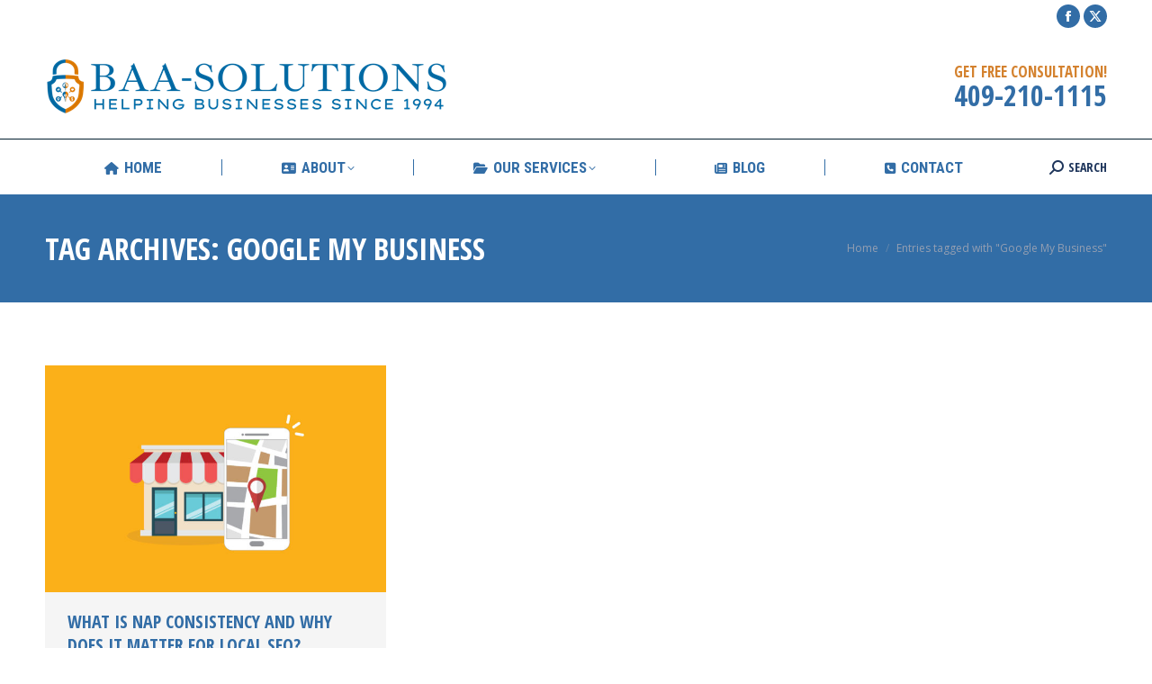

--- FILE ---
content_type: text/html; charset=UTF-8
request_url: https://baa-solutions.com/tag/google-my-business/
body_size: 13696
content:
<!DOCTYPE html>
<!--[if !(IE 6) | !(IE 7) | !(IE 8)  ]><!-->
<html lang="en-US" prefix="og: https://ogp.me/ns#" class="no-js">
<!--<![endif]-->
<head>
	<meta charset="UTF-8" />
				<meta name="viewport" content="width=device-width, initial-scale=1, maximum-scale=1, user-scalable=0"/>
			<meta name="theme-color" content="#d4822f"/>	<link rel="profile" href="https://gmpg.org/xfn/11" />
	
<!-- Search Engine Optimization by Rank Math - https://rankmath.com/ -->
<title>Google My Business Archives - BAA-Solutions</title>
<meta name="robots" content="index, follow, max-snippet:-1, max-video-preview:-1, max-image-preview:large"/>
<link rel="canonical" href="https://baa-solutions.com/tag/google-my-business/" />
<meta property="og:locale" content="en_US" />
<meta property="og:type" content="article" />
<meta property="og:title" content="Google My Business Archives - BAA-Solutions" />
<meta property="og:url" content="https://baa-solutions.com/tag/google-my-business/" />
<meta property="og:site_name" content="BAA-Solutions" />
<meta name="twitter:card" content="summary_large_image" />
<meta name="twitter:title" content="Google My Business Archives - BAA-Solutions" />
<meta name="twitter:label1" content="Posts" />
<meta name="twitter:data1" content="1" />
<script type="application/ld+json" class="rank-math-schema">{"@context":"https://schema.org","@graph":[{"@type":"Organization","@id":"https://baa-solutions.com/#organization","name":"BAA-Solutions","url":"https://baa-solutions.com"},{"@type":"WebSite","@id":"https://baa-solutions.com/#website","url":"https://baa-solutions.com","name":"BAA-Solutions","publisher":{"@id":"https://baa-solutions.com/#organization"},"inLanguage":"en-US"},{"@type":"CollectionPage","@id":"https://baa-solutions.com/tag/google-my-business/#webpage","url":"https://baa-solutions.com/tag/google-my-business/","name":"Google My Business Archives - BAA-Solutions","isPartOf":{"@id":"https://baa-solutions.com/#website"},"inLanguage":"en-US"}]}</script>
<!-- /Rank Math WordPress SEO plugin -->

<link rel='dns-prefetch' href='//www.googletagmanager.com' />
<link rel='dns-prefetch' href='//maps.googleapis.com' />
<link rel='dns-prefetch' href='//fonts.googleapis.com' />
<link rel="alternate" type="application/rss+xml" title="BAA-Solutions &raquo; Feed" href="https://baa-solutions.com/feed/" />
<link rel="alternate" type="application/rss+xml" title="BAA-Solutions &raquo; Comments Feed" href="https://baa-solutions.com/comments/feed/" />
<link rel="alternate" type="application/rss+xml" title="BAA-Solutions &raquo; Google My Business Tag Feed" href="https://baa-solutions.com/tag/google-my-business/feed/" />
<style id='wp-img-auto-sizes-contain-inline-css'>
img:is([sizes=auto i],[sizes^="auto," i]){contain-intrinsic-size:3000px 1500px}
/*# sourceURL=wp-img-auto-sizes-contain-inline-css */
</style>
<style id='wp-emoji-styles-inline-css'>

	img.wp-smiley, img.emoji {
		display: inline !important;
		border: none !important;
		box-shadow: none !important;
		height: 1em !important;
		width: 1em !important;
		margin: 0 0.07em !important;
		vertical-align: -0.1em !important;
		background: none !important;
		padding: 0 !important;
	}
/*# sourceURL=wp-emoji-styles-inline-css */
</style>
<link rel='stylesheet' id='the7-font-css' href='https://baa-solutions.com/wp-content/themes/dt-the7/fonts/icomoon-the7-font/icomoon-the7-font.min.css?ver=12.8.0' media='all' />
<link rel='stylesheet' id='the7-awesome-fonts-css' href='https://baa-solutions.com/wp-content/themes/dt-the7/fonts/FontAwesome/css/all.min.css?ver=12.8.0' media='all' />
<link rel='stylesheet' id='the7-awesome-fonts-back-css' href='https://baa-solutions.com/wp-content/themes/dt-the7/fonts/FontAwesome/back-compat.min.css?ver=12.8.0' media='all' />
<link rel='stylesheet' id='the7-Defaults-css' href='https://baa-solutions.com/wp-content/uploads/smile_fonts/Defaults/Defaults.css?ver=6.9' media='all' />
<link rel='stylesheet' id='the7-icomoon-icomoonfree-16x16-css' href='https://baa-solutions.com/wp-content/uploads/smile_fonts/icomoon-icomoonfree-16x16/icomoon-icomoonfree-16x16.css?ver=6.9' media='all' />
<link rel='stylesheet' id='the7-icomoon-numbers-32x32-css' href='https://baa-solutions.com/wp-content/uploads/smile_fonts/icomoon-numbers-32x32/icomoon-numbers-32x32.css?ver=6.9' media='all' />
<link rel='stylesheet' id='js_composer_front-css' href='//baa-solutions.com/wp-content/uploads/js_composer/js_composer_front_custom.css?ver=8.6.1' media='all' />
<link rel='stylesheet' id='dt-web-fonts-css' href='https://fonts.googleapis.com/css?family=Open+Sans+Condensed:400,600,700%7CRoboto+Condensed:400,600,700%7CRoboto:400,400italic,600,700%7COpen+Sans:400,600,700%7CBai+Jamjuree:300italic,400,600,700' media='all' />
<link rel='stylesheet' id='dt-main-css' href='https://baa-solutions.com/wp-content/themes/dt-the7/css/main.min.css?ver=12.8.0' media='all' />
<style id='dt-main-inline-css'>
body #load {
  display: block;
  height: 100%;
  overflow: hidden;
  position: fixed;
  width: 100%;
  z-index: 9901;
  opacity: 1;
  visibility: visible;
  transition: all .35s ease-out;
}
.load-wrap {
  width: 100%;
  height: 100%;
  background-position: center center;
  background-repeat: no-repeat;
  text-align: center;
  display: -ms-flexbox;
  display: -ms-flex;
  display: flex;
  -ms-align-items: center;
  -ms-flex-align: center;
  align-items: center;
  -ms-flex-flow: column wrap;
  flex-flow: column wrap;
  -ms-flex-pack: center;
  -ms-justify-content: center;
  justify-content: center;
}
.load-wrap > svg {
  position: absolute;
  top: 50%;
  left: 50%;
  transform: translate(-50%,-50%);
}
#load {
  background: var(--the7-elementor-beautiful-loading-bg,#ffffff);
  --the7-beautiful-spinner-color2: var(--the7-beautiful-spinner-color,#d4822f);
}

/*# sourceURL=dt-main-inline-css */
</style>
<link rel='stylesheet' id='the7-custom-scrollbar-css' href='https://baa-solutions.com/wp-content/themes/dt-the7/lib/custom-scrollbar/custom-scrollbar.min.css?ver=12.8.0' media='all' />
<link rel='stylesheet' id='the7-wpbakery-css' href='https://baa-solutions.com/wp-content/themes/dt-the7/css/wpbakery.min.css?ver=12.8.0' media='all' />
<link rel='stylesheet' id='the7-core-css' href='https://baa-solutions.com/wp-content/plugins/dt-the7-core/assets/css/post-type.min.css?ver=2.7.11' media='all' />
<link rel='stylesheet' id='the7-css-vars-css' href='https://baa-solutions.com/wp-content/uploads/the7-css/css-vars.css?ver=0e4de04adcc8' media='all' />
<link rel='stylesheet' id='dt-custom-css' href='https://baa-solutions.com/wp-content/uploads/the7-css/custom.css?ver=0e4de04adcc8' media='all' />
<link rel='stylesheet' id='dt-media-css' href='https://baa-solutions.com/wp-content/uploads/the7-css/media.css?ver=0e4de04adcc8' media='all' />
<link rel='stylesheet' id='the7-mega-menu-css' href='https://baa-solutions.com/wp-content/uploads/the7-css/mega-menu.css?ver=0e4de04adcc8' media='all' />
<link rel='stylesheet' id='the7-elements-albums-portfolio-css' href='https://baa-solutions.com/wp-content/uploads/the7-css/the7-elements-albums-portfolio.css?ver=0e4de04adcc8' media='all' />
<link rel='stylesheet' id='the7-elements-css' href='https://baa-solutions.com/wp-content/uploads/the7-css/post-type-dynamic.css?ver=0e4de04adcc8' media='all' />
<link rel='stylesheet' id='style-css' href='https://baa-solutions.com/wp-content/themes/dt-the7/style.css?ver=12.8.0' media='all' />
<link rel='stylesheet' id='ultimate-vc-addons-style-min-css' href='https://baa-solutions.com/wp-content/plugins/Ultimate_VC_Addons/assets/min-css/ultimate.min.css?ver=3.21.1' media='all' />
<link rel='stylesheet' id='ultimate-vc-addons-icons-css' href='https://baa-solutions.com/wp-content/plugins/Ultimate_VC_Addons/assets/css/icons.css?ver=3.21.1' media='all' />
<link rel='stylesheet' id='ultimate-vc-addons-vidcons-css' href='https://baa-solutions.com/wp-content/plugins/Ultimate_VC_Addons/assets/fonts/vidcons.css?ver=3.21.1' media='all' />
<link rel='stylesheet' id='ultimate-vc-addons-selected-google-fonts-style-css' href='https://fonts.googleapis.com/css?family=Open+Sans+Condensed:normal,700&#038;subset=latin-ext,vietnamese,greek-ext,latin,cyrillic-ext,cyrillic,greek' media='all' />
<script src="https://baa-solutions.com/wp-includes/js/jquery/jquery.min.js?ver=3.7.1" id="jquery-core-js"></script>
<script src="https://baa-solutions.com/wp-includes/js/jquery/jquery-migrate.min.js?ver=3.4.1" id="jquery-migrate-js"></script>
<script src="//baa-solutions.com/wp-content/plugins/revslider/sr6/assets/js/rbtools.min.js?ver=6.7.29" async id="tp-tools-js"></script>
<script src="//baa-solutions.com/wp-content/plugins/revslider/sr6/assets/js/rs6.min.js?ver=6.7.35" async id="revmin-js"></script>
<script id="dt-above-fold-js-extra">
var dtLocal = {"themeUrl":"https://baa-solutions.com/wp-content/themes/dt-the7","passText":"To view this protected post, enter the password below:","moreButtonText":{"loading":"Loading...","loadMore":"Load more"},"postID":"2275","ajaxurl":"https://baa-solutions.com/wp-admin/admin-ajax.php","REST":{"baseUrl":"https://baa-solutions.com/wp-json/the7/v1","endpoints":{"sendMail":"/send-mail"}},"contactMessages":{"required":"One or more fields have an error. Please check and try again.","terms":"Please accept the privacy policy.","fillTheCaptchaError":"Please, fill the captcha."},"captchaSiteKey":"","ajaxNonce":"8c9bdd7e9e","pageData":{"type":"archive","template":"archive","layout":"masonry"},"themeSettings":{"smoothScroll":"off","lazyLoading":false,"desktopHeader":{"height":180},"ToggleCaptionEnabled":"disabled","ToggleCaption":"Navigation","floatingHeader":{"showAfter":240,"showMenu":true,"height":60,"logo":{"showLogo":true,"html":"\u003Cimg class=\" preload-me\" src=\"https://baa-solutions.com/wp-content/uploads/BAA-SOLUTIONS-LOGO-450.png\" srcset=\"https://baa-solutions.com/wp-content/uploads/BAA-SOLUTIONS-LOGO-450.png 450w, https://baa-solutions.com/wp-content/uploads/BAA-SOLUTIONS-LOGO-450.png 450w\" width=\"450\" height=\"61\"   sizes=\"450px\" alt=\"BAA-Solutions\" /\u003E","url":"https://baa-solutions.com/"}},"topLine":{"floatingTopLine":{"logo":{"showLogo":false,"html":""}}},"mobileHeader":{"firstSwitchPoint":990,"secondSwitchPoint":778,"firstSwitchPointHeight":80,"secondSwitchPointHeight":60,"mobileToggleCaptionEnabled":"disabled","mobileToggleCaption":"Menu"},"stickyMobileHeaderFirstSwitch":{"logo":{"html":"\u003Cimg class=\" preload-me\" src=\"https://baa-solutions.com/wp-content/uploads/BAA-SOLUTIONS-LOGO-450.png\" srcset=\"https://baa-solutions.com/wp-content/uploads/BAA-SOLUTIONS-LOGO-450.png 450w, https://baa-solutions.com/wp-content/uploads/BAA-SOLUTIONS-LOGO-450.png 450w\" width=\"450\" height=\"61\"   sizes=\"450px\" alt=\"BAA-Solutions\" /\u003E"}},"stickyMobileHeaderSecondSwitch":{"logo":{"html":"\u003Cimg class=\" preload-me\" src=\"https://baa-solutions.com/wp-content/uploads/BAA-SOLUTIONS-LOGO-450.png\" srcset=\"https://baa-solutions.com/wp-content/uploads/BAA-SOLUTIONS-LOGO-450.png 450w, https://baa-solutions.com/wp-content/uploads/BAA-SOLUTIONS-LOGO-450.png 450w\" width=\"450\" height=\"61\"   sizes=\"450px\" alt=\"BAA-Solutions\" /\u003E"}},"sidebar":{"switchPoint":990},"boxedWidth":"1340px"},"VCMobileScreenWidth":"778"};
var dtShare = {"shareButtonText":{"facebook":"Share on Facebook","twitter":"Share on X","pinterest":"Pin it","linkedin":"Share on Linkedin","whatsapp":"Share on Whatsapp"},"overlayOpacity":"85"};
//# sourceURL=dt-above-fold-js-extra
</script>
<script src="https://baa-solutions.com/wp-content/themes/dt-the7/js/above-the-fold.min.js?ver=12.8.0" id="dt-above-fold-js"></script>

<!-- Google tag (gtag.js) snippet added by Site Kit -->
<!-- Google Analytics snippet added by Site Kit -->
<script src="https://www.googletagmanager.com/gtag/js?id=GT-NCNQH2H" id="google_gtagjs-js" async></script>
<script id="google_gtagjs-js-after">
window.dataLayer = window.dataLayer || [];function gtag(){dataLayer.push(arguments);}
gtag("set","linker",{"domains":["baa-solutions.com"]});
gtag("js", new Date());
gtag("set", "developer_id.dZTNiMT", true);
gtag("config", "GT-NCNQH2H");
//# sourceURL=google_gtagjs-js-after
</script>
<script src="https://baa-solutions.com/wp-content/plugins/Ultimate_VC_Addons/assets/min-js/modernizr-custom.min.js?ver=3.21.1" id="ultimate-vc-addons-modernizr-js"></script>
<script src="https://baa-solutions.com/wp-content/plugins/Ultimate_VC_Addons/assets/min-js/jquery-ui.min.js?ver=3.21.1" id="jquery_ui-js"></script>
<script src="https://maps.googleapis.com/maps/api/js?key=AIzaSyCmi3QfGGFonGFn6amW6S6fTS8QhkSNzAY" id="ultimate-vc-addons-googleapis-js"></script>
<script src="https://baa-solutions.com/wp-includes/js/jquery/ui/core.min.js?ver=1.13.3" id="jquery-ui-core-js"></script>
<script src="https://baa-solutions.com/wp-includes/js/jquery/ui/mouse.min.js?ver=1.13.3" id="jquery-ui-mouse-js"></script>
<script src="https://baa-solutions.com/wp-includes/js/jquery/ui/slider.min.js?ver=1.13.3" id="jquery-ui-slider-js"></script>
<script src="https://baa-solutions.com/wp-content/plugins/Ultimate_VC_Addons/assets/min-js/jquery-ui-labeledslider.min.js?ver=3.21.1" id="ultimate-vc-addons_range_tick-js"></script>
<script src="https://baa-solutions.com/wp-content/plugins/Ultimate_VC_Addons/assets/min-js/ultimate.min.js?ver=3.21.1" id="ultimate-vc-addons-script-js"></script>
<script src="https://baa-solutions.com/wp-content/plugins/Ultimate_VC_Addons/assets/min-js/modal-all.min.js?ver=3.21.1" id="ultimate-vc-addons-modal-all-js"></script>
<script src="https://baa-solutions.com/wp-content/plugins/Ultimate_VC_Addons/assets/min-js/jparallax.min.js?ver=3.21.1" id="ultimate-vc-addons-jquery.shake-js"></script>
<script src="https://baa-solutions.com/wp-content/plugins/Ultimate_VC_Addons/assets/min-js/vhparallax.min.js?ver=3.21.1" id="ultimate-vc-addons-jquery.vhparallax-js"></script>
<script src="https://baa-solutions.com/wp-content/plugins/Ultimate_VC_Addons/assets/min-js/ultimate_bg.min.js?ver=3.21.1" id="ultimate-vc-addons-row-bg-js"></script>
<script src="https://baa-solutions.com/wp-content/plugins/Ultimate_VC_Addons/assets/min-js/mb-YTPlayer.min.js?ver=3.21.1" id="ultimate-vc-addons-jquery.ytplayer-js"></script>
<script></script><link rel="https://api.w.org/" href="https://baa-solutions.com/wp-json/" /><link rel="alternate" title="JSON" type="application/json" href="https://baa-solutions.com/wp-json/wp/v2/tags/33" /><link rel="EditURI" type="application/rsd+xml" title="RSD" href="https://baa-solutions.com/xmlrpc.php?rsd" />
<meta name="generator" content="WordPress 6.9" />

			<!-- Global site tag (gtag.js) - Google Analytics -->
			<script async src="https://www.googletagmanager.com/gtag/js?id=UA-129340500-1"></script>
			<script>
				window.dataLayer = window.dataLayer || [];
				function gtag(){dataLayer.push(arguments);}
				gtag('js', new Date());
				gtag( 'config', 'UA-129340500-1' );
			</script>

			<meta name="generator" content="Site Kit by Google 1.159.0" /><meta name="generator" content="Powered by WPBakery Page Builder - drag and drop page builder for WordPress."/>
<meta name="generator" content="Powered by Slider Revolution 6.7.35 - responsive, Mobile-Friendly Slider Plugin for WordPress with comfortable drag and drop interface." />
<script type="text/javascript" id="the7-loader-script">
document.addEventListener("DOMContentLoaded", function(event) {
	var load = document.getElementById("load");
	if(!load.classList.contains('loader-removed')){
		var removeLoading = setTimeout(function() {
			load.className += " loader-removed";
		}, 300);
	}
});
</script>
		<link rel="icon" href="https://baa-solutions.com/wp-content/uploads/BIEWER-SOLUTIONS-FAV.png" type="image/png" sizes="32x32"/><script>function setREVStartSize(e){
			//window.requestAnimationFrame(function() {
				window.RSIW = window.RSIW===undefined ? window.innerWidth : window.RSIW;
				window.RSIH = window.RSIH===undefined ? window.innerHeight : window.RSIH;
				try {
					var pw = document.getElementById(e.c).parentNode.offsetWidth,
						newh;
					pw = pw===0 || isNaN(pw) || (e.l=="fullwidth" || e.layout=="fullwidth") ? window.RSIW : pw;
					e.tabw = e.tabw===undefined ? 0 : parseInt(e.tabw);
					e.thumbw = e.thumbw===undefined ? 0 : parseInt(e.thumbw);
					e.tabh = e.tabh===undefined ? 0 : parseInt(e.tabh);
					e.thumbh = e.thumbh===undefined ? 0 : parseInt(e.thumbh);
					e.tabhide = e.tabhide===undefined ? 0 : parseInt(e.tabhide);
					e.thumbhide = e.thumbhide===undefined ? 0 : parseInt(e.thumbhide);
					e.mh = e.mh===undefined || e.mh=="" || e.mh==="auto" ? 0 : parseInt(e.mh,0);
					if(e.layout==="fullscreen" || e.l==="fullscreen")
						newh = Math.max(e.mh,window.RSIH);
					else{
						e.gw = Array.isArray(e.gw) ? e.gw : [e.gw];
						for (var i in e.rl) if (e.gw[i]===undefined || e.gw[i]===0) e.gw[i] = e.gw[i-1];
						e.gh = e.el===undefined || e.el==="" || (Array.isArray(e.el) && e.el.length==0)? e.gh : e.el;
						e.gh = Array.isArray(e.gh) ? e.gh : [e.gh];
						for (var i in e.rl) if (e.gh[i]===undefined || e.gh[i]===0) e.gh[i] = e.gh[i-1];
											
						var nl = new Array(e.rl.length),
							ix = 0,
							sl;
						e.tabw = e.tabhide>=pw ? 0 : e.tabw;
						e.thumbw = e.thumbhide>=pw ? 0 : e.thumbw;
						e.tabh = e.tabhide>=pw ? 0 : e.tabh;
						e.thumbh = e.thumbhide>=pw ? 0 : e.thumbh;
						for (var i in e.rl) nl[i] = e.rl[i]<window.RSIW ? 0 : e.rl[i];
						sl = nl[0];
						for (var i in nl) if (sl>nl[i] && nl[i]>0) { sl = nl[i]; ix=i;}
						var m = pw>(e.gw[ix]+e.tabw+e.thumbw) ? 1 : (pw-(e.tabw+e.thumbw)) / (e.gw[ix]);
						newh =  (e.gh[ix] * m) + (e.tabh + e.thumbh);
					}
					var el = document.getElementById(e.c);
					if (el!==null && el) el.style.height = newh+"px";
					el = document.getElementById(e.c+"_wrapper");
					if (el!==null && el) {
						el.style.height = newh+"px";
						el.style.display = "block";
					}
				} catch(e){
					console.log("Failure at Presize of Slider:" + e)
				}
			//});
		  };</script>
<noscript><style> .wpb_animate_when_almost_visible { opacity: 1; }</style></noscript><style id='global-styles-inline-css'>
:root{--wp--preset--aspect-ratio--square: 1;--wp--preset--aspect-ratio--4-3: 4/3;--wp--preset--aspect-ratio--3-4: 3/4;--wp--preset--aspect-ratio--3-2: 3/2;--wp--preset--aspect-ratio--2-3: 2/3;--wp--preset--aspect-ratio--16-9: 16/9;--wp--preset--aspect-ratio--9-16: 9/16;--wp--preset--color--black: #000000;--wp--preset--color--cyan-bluish-gray: #abb8c3;--wp--preset--color--white: #FFF;--wp--preset--color--pale-pink: #f78da7;--wp--preset--color--vivid-red: #cf2e2e;--wp--preset--color--luminous-vivid-orange: #ff6900;--wp--preset--color--luminous-vivid-amber: #fcb900;--wp--preset--color--light-green-cyan: #7bdcb5;--wp--preset--color--vivid-green-cyan: #00d084;--wp--preset--color--pale-cyan-blue: #8ed1fc;--wp--preset--color--vivid-cyan-blue: #0693e3;--wp--preset--color--vivid-purple: #9b51e0;--wp--preset--color--accent: #d4822f;--wp--preset--color--dark-gray: #111;--wp--preset--color--light-gray: #767676;--wp--preset--gradient--vivid-cyan-blue-to-vivid-purple: linear-gradient(135deg,rgb(6,147,227) 0%,rgb(155,81,224) 100%);--wp--preset--gradient--light-green-cyan-to-vivid-green-cyan: linear-gradient(135deg,rgb(122,220,180) 0%,rgb(0,208,130) 100%);--wp--preset--gradient--luminous-vivid-amber-to-luminous-vivid-orange: linear-gradient(135deg,rgb(252,185,0) 0%,rgb(255,105,0) 100%);--wp--preset--gradient--luminous-vivid-orange-to-vivid-red: linear-gradient(135deg,rgb(255,105,0) 0%,rgb(207,46,46) 100%);--wp--preset--gradient--very-light-gray-to-cyan-bluish-gray: linear-gradient(135deg,rgb(238,238,238) 0%,rgb(169,184,195) 100%);--wp--preset--gradient--cool-to-warm-spectrum: linear-gradient(135deg,rgb(74,234,220) 0%,rgb(151,120,209) 20%,rgb(207,42,186) 40%,rgb(238,44,130) 60%,rgb(251,105,98) 80%,rgb(254,248,76) 100%);--wp--preset--gradient--blush-light-purple: linear-gradient(135deg,rgb(255,206,236) 0%,rgb(152,150,240) 100%);--wp--preset--gradient--blush-bordeaux: linear-gradient(135deg,rgb(254,205,165) 0%,rgb(254,45,45) 50%,rgb(107,0,62) 100%);--wp--preset--gradient--luminous-dusk: linear-gradient(135deg,rgb(255,203,112) 0%,rgb(199,81,192) 50%,rgb(65,88,208) 100%);--wp--preset--gradient--pale-ocean: linear-gradient(135deg,rgb(255,245,203) 0%,rgb(182,227,212) 50%,rgb(51,167,181) 100%);--wp--preset--gradient--electric-grass: linear-gradient(135deg,rgb(202,248,128) 0%,rgb(113,206,126) 100%);--wp--preset--gradient--midnight: linear-gradient(135deg,rgb(2,3,129) 0%,rgb(40,116,252) 100%);--wp--preset--font-size--small: 13px;--wp--preset--font-size--medium: 20px;--wp--preset--font-size--large: 36px;--wp--preset--font-size--x-large: 42px;--wp--preset--spacing--20: 0.44rem;--wp--preset--spacing--30: 0.67rem;--wp--preset--spacing--40: 1rem;--wp--preset--spacing--50: 1.5rem;--wp--preset--spacing--60: 2.25rem;--wp--preset--spacing--70: 3.38rem;--wp--preset--spacing--80: 5.06rem;--wp--preset--shadow--natural: 6px 6px 9px rgba(0, 0, 0, 0.2);--wp--preset--shadow--deep: 12px 12px 50px rgba(0, 0, 0, 0.4);--wp--preset--shadow--sharp: 6px 6px 0px rgba(0, 0, 0, 0.2);--wp--preset--shadow--outlined: 6px 6px 0px -3px rgb(255, 255, 255), 6px 6px rgb(0, 0, 0);--wp--preset--shadow--crisp: 6px 6px 0px rgb(0, 0, 0);}:where(.is-layout-flex){gap: 0.5em;}:where(.is-layout-grid){gap: 0.5em;}body .is-layout-flex{display: flex;}.is-layout-flex{flex-wrap: wrap;align-items: center;}.is-layout-flex > :is(*, div){margin: 0;}body .is-layout-grid{display: grid;}.is-layout-grid > :is(*, div){margin: 0;}:where(.wp-block-columns.is-layout-flex){gap: 2em;}:where(.wp-block-columns.is-layout-grid){gap: 2em;}:where(.wp-block-post-template.is-layout-flex){gap: 1.25em;}:where(.wp-block-post-template.is-layout-grid){gap: 1.25em;}.has-black-color{color: var(--wp--preset--color--black) !important;}.has-cyan-bluish-gray-color{color: var(--wp--preset--color--cyan-bluish-gray) !important;}.has-white-color{color: var(--wp--preset--color--white) !important;}.has-pale-pink-color{color: var(--wp--preset--color--pale-pink) !important;}.has-vivid-red-color{color: var(--wp--preset--color--vivid-red) !important;}.has-luminous-vivid-orange-color{color: var(--wp--preset--color--luminous-vivid-orange) !important;}.has-luminous-vivid-amber-color{color: var(--wp--preset--color--luminous-vivid-amber) !important;}.has-light-green-cyan-color{color: var(--wp--preset--color--light-green-cyan) !important;}.has-vivid-green-cyan-color{color: var(--wp--preset--color--vivid-green-cyan) !important;}.has-pale-cyan-blue-color{color: var(--wp--preset--color--pale-cyan-blue) !important;}.has-vivid-cyan-blue-color{color: var(--wp--preset--color--vivid-cyan-blue) !important;}.has-vivid-purple-color{color: var(--wp--preset--color--vivid-purple) !important;}.has-black-background-color{background-color: var(--wp--preset--color--black) !important;}.has-cyan-bluish-gray-background-color{background-color: var(--wp--preset--color--cyan-bluish-gray) !important;}.has-white-background-color{background-color: var(--wp--preset--color--white) !important;}.has-pale-pink-background-color{background-color: var(--wp--preset--color--pale-pink) !important;}.has-vivid-red-background-color{background-color: var(--wp--preset--color--vivid-red) !important;}.has-luminous-vivid-orange-background-color{background-color: var(--wp--preset--color--luminous-vivid-orange) !important;}.has-luminous-vivid-amber-background-color{background-color: var(--wp--preset--color--luminous-vivid-amber) !important;}.has-light-green-cyan-background-color{background-color: var(--wp--preset--color--light-green-cyan) !important;}.has-vivid-green-cyan-background-color{background-color: var(--wp--preset--color--vivid-green-cyan) !important;}.has-pale-cyan-blue-background-color{background-color: var(--wp--preset--color--pale-cyan-blue) !important;}.has-vivid-cyan-blue-background-color{background-color: var(--wp--preset--color--vivid-cyan-blue) !important;}.has-vivid-purple-background-color{background-color: var(--wp--preset--color--vivid-purple) !important;}.has-black-border-color{border-color: var(--wp--preset--color--black) !important;}.has-cyan-bluish-gray-border-color{border-color: var(--wp--preset--color--cyan-bluish-gray) !important;}.has-white-border-color{border-color: var(--wp--preset--color--white) !important;}.has-pale-pink-border-color{border-color: var(--wp--preset--color--pale-pink) !important;}.has-vivid-red-border-color{border-color: var(--wp--preset--color--vivid-red) !important;}.has-luminous-vivid-orange-border-color{border-color: var(--wp--preset--color--luminous-vivid-orange) !important;}.has-luminous-vivid-amber-border-color{border-color: var(--wp--preset--color--luminous-vivid-amber) !important;}.has-light-green-cyan-border-color{border-color: var(--wp--preset--color--light-green-cyan) !important;}.has-vivid-green-cyan-border-color{border-color: var(--wp--preset--color--vivid-green-cyan) !important;}.has-pale-cyan-blue-border-color{border-color: var(--wp--preset--color--pale-cyan-blue) !important;}.has-vivid-cyan-blue-border-color{border-color: var(--wp--preset--color--vivid-cyan-blue) !important;}.has-vivid-purple-border-color{border-color: var(--wp--preset--color--vivid-purple) !important;}.has-vivid-cyan-blue-to-vivid-purple-gradient-background{background: var(--wp--preset--gradient--vivid-cyan-blue-to-vivid-purple) !important;}.has-light-green-cyan-to-vivid-green-cyan-gradient-background{background: var(--wp--preset--gradient--light-green-cyan-to-vivid-green-cyan) !important;}.has-luminous-vivid-amber-to-luminous-vivid-orange-gradient-background{background: var(--wp--preset--gradient--luminous-vivid-amber-to-luminous-vivid-orange) !important;}.has-luminous-vivid-orange-to-vivid-red-gradient-background{background: var(--wp--preset--gradient--luminous-vivid-orange-to-vivid-red) !important;}.has-very-light-gray-to-cyan-bluish-gray-gradient-background{background: var(--wp--preset--gradient--very-light-gray-to-cyan-bluish-gray) !important;}.has-cool-to-warm-spectrum-gradient-background{background: var(--wp--preset--gradient--cool-to-warm-spectrum) !important;}.has-blush-light-purple-gradient-background{background: var(--wp--preset--gradient--blush-light-purple) !important;}.has-blush-bordeaux-gradient-background{background: var(--wp--preset--gradient--blush-bordeaux) !important;}.has-luminous-dusk-gradient-background{background: var(--wp--preset--gradient--luminous-dusk) !important;}.has-pale-ocean-gradient-background{background: var(--wp--preset--gradient--pale-ocean) !important;}.has-electric-grass-gradient-background{background: var(--wp--preset--gradient--electric-grass) !important;}.has-midnight-gradient-background{background: var(--wp--preset--gradient--midnight) !important;}.has-small-font-size{font-size: var(--wp--preset--font-size--small) !important;}.has-medium-font-size{font-size: var(--wp--preset--font-size--medium) !important;}.has-large-font-size{font-size: var(--wp--preset--font-size--large) !important;}.has-x-large-font-size{font-size: var(--wp--preset--font-size--x-large) !important;}
/*# sourceURL=global-styles-inline-css */
</style>
<link rel='stylesheet' id='rs-plugin-settings-css' href='//baa-solutions.com/wp-content/plugins/revslider/sr6/assets/css/rs6.css?ver=6.7.35' media='all' />
<style id='rs-plugin-settings-inline-css'>
#rs-demo-id {}
/*# sourceURL=rs-plugin-settings-inline-css */
</style>
</head>
<body id="the7-body" class="archive tag tag-google-my-business tag-33 wp-embed-responsive wp-theme-dt-the7 the7-core-ver-2.7.11 layout-masonry description-under-image dt-responsive-on right-mobile-menu-close-icon ouside-menu-close-icon mobile-hamburger-close-bg-enable mobile-hamburger-close-bg-hover-enable  fade-medium-mobile-menu-close-icon fade-medium-menu-close-icon srcset-enabled btn-flat custom-btn-color custom-btn-hover-color phantom-fade phantom-shadow-decoration phantom-custom-logo-on sticky-mobile-header top-header first-switch-logo-left first-switch-menu-right second-switch-logo-left second-switch-menu-right right-mobile-menu layzr-loading-on popup-message-style the7-ver-12.8.0 dt-fa-compatibility wpb-js-composer js-comp-ver-8.6.1 vc_responsive">
<!-- The7 12.8.0 -->
<div id="load" class="ring-loader">
	<div class="load-wrap">
<style type="text/css">
    .the7-spinner {
        width: 72px;
        height: 72px;
        position: relative;
    }
    .the7-spinner > div {
        border-radius: 50%;
        width: 9px;
        left: 0;
        box-sizing: border-box;
        display: block;
        position: absolute;
        border: 9px solid #fff;
        width: 72px;
        height: 72px;
    }
    .the7-spinner-ring-bg{
        opacity: 0.25;
    }
    div.the7-spinner-ring {
        animation: spinner-animation 0.8s cubic-bezier(1, 1, 1, 1) infinite;
        border-color:var(--the7-beautiful-spinner-color2) transparent transparent transparent;
    }

    @keyframes spinner-animation{
        from{
            transform: rotate(0deg);
        }
        to {
            transform: rotate(360deg);
        }
    }
</style>

<div class="the7-spinner">
    <div class="the7-spinner-ring-bg"></div>
    <div class="the7-spinner-ring"></div>
</div></div>
</div>
<div id="page" >
	<a class="skip-link screen-reader-text" href="#content">Skip to content</a>

<div class="masthead classic-header justify full-width-line widgets dividers shadow-mobile-header-decoration small-mobile-menu-icon mobile-menu-icon-bg-on mobile-menu-icon-hover-bg-on dt-parent-menu-clickable show-sub-menu-on-hover show-device-logo show-mobile-logo" >

	<div class="top-bar top-bar-line-hide">
	<div class="top-bar-bg" ></div>
	<div class="left-widgets mini-widgets"><span class="mini-contacts clock show-on-desktop in-menu-second-switch"><i class="fa-fw the7-mw-icon-clock-bold"></i>Mon - Fri: 9AM - 7PM</span><span class="mini-contacts phone hide-on-desktop hide-on-first-switch"><i class="fa-fw the7-mw-icon-phone-bold"></i>409-210-1115</span></div><div class="right-widgets mini-widgets"><div class="soc-ico show-on-desktop custom-bg disabled-border border-off hover-accent-bg hover-disabled-border  hover-border-off"><a title="Facebook page opens in new window" href="https://www.facebook.com/BAASolutions" target="_blank" class="facebook"><span class="soc-font-icon"></span><span class="screen-reader-text">Facebook page opens in new window</span></a><a title="X page opens in new window" href="https://twitter.com/BiewerAssociate" target="_blank" class="twitter"><span class="soc-font-icon"></span><span class="screen-reader-text">X page opens in new window</span></a></div></div></div>

	<header class="header-bar" role="banner">

		<div class="branding">
	<div id="site-title" class="assistive-text">BAA-Solutions</div>
	<div id="site-description" class="assistive-text">Business Consulting</div>
	<a class="" href="https://baa-solutions.com/"><img class=" preload-me" src="https://baa-solutions.com/wp-content/uploads/BAA-SOLUTIONS-LOGO-450.png" srcset="https://baa-solutions.com/wp-content/uploads/BAA-SOLUTIONS-LOGO-450.png 450w, https://baa-solutions.com/wp-content/uploads/BAA-SOLUTIONS-LOGO-450.png 450w" width="450" height="61"   sizes="450px" alt="BAA-Solutions" /><img class="mobile-logo preload-me" src="https://baa-solutions.com/wp-content/uploads/BAA-SOLUTIONS-LOGO-450.png" srcset="https://baa-solutions.com/wp-content/uploads/BAA-SOLUTIONS-LOGO-450.png 450w, https://baa-solutions.com/wp-content/uploads/BAA-SOLUTIONS-LOGO-450.png 450w" width="450" height="61"   sizes="450px" alt="BAA-Solutions" /></a><div class="mini-widgets"></div><div class="mini-widgets"><div class="text-area show-on-desktop in-menu-first-switch hide-on-second-switch"><p><span style="font-size: 17px; line-height: 17px; color: #D4822F ;">GET FREE CONSULTATION!</span><br />
<span style="font-size: 32px; line-height: 32px; color: #326DA6;">409-210-1115</span></p>
</div></div></div>

		<nav class="navigation">

			<ul id="primary-menu" class="main-nav underline-decoration upwards-line level-arrows-on"><li class="menu-item menu-item-type-post_type menu-item-object-page menu-item-home menu-item-367 first depth-0"><a href='https://baa-solutions.com/' data-level='1'><i class="fa fa-home"></i><span class="menu-item-text"><span class="menu-text">Home</span></span></a></li> <li class="menu-item menu-item-type-post_type menu-item-object-page menu-item-has-children menu-item-366 has-children depth-0"><a href='https://baa-solutions.com/about-baa-solutions/' data-level='1' aria-haspopup='true' aria-expanded='false'><i class="fa fa-address-card"></i><span class="menu-item-text"><span class="menu-text">About</span></span></a><ul class="sub-nav level-arrows-on" role="group"><li class="menu-item menu-item-type-post_type menu-item-object-page menu-item-1779 first depth-1"><a href='https://baa-solutions.com/about-baa-solutions/' data-level='2'><span class="menu-item-text"><span class="menu-text">About BAA-Solutions</span></span></a></li> <li class="menu-item menu-item-type-post_type menu-item-object-page menu-item-1116 depth-1"><a href='https://baa-solutions.com/about-baa-solutions/special-offers/' data-level='2'><span class="menu-item-text"><span class="menu-text">Special Offers</span></span></a></li> <li class="menu-item menu-item-type-post_type menu-item-object-page menu-item-1118 depth-1"><a href='https://baa-solutions.com/about-baa-solutions/our-specialists/' data-level='2'><span class="menu-item-text"><span class="menu-text">Our specialists</span></span></a></li> </ul></li> <li class="menu-item menu-item-type-post_type menu-item-object-page menu-item-has-children menu-item-365 has-children depth-0"><a href='https://baa-solutions.com/services/' data-level='1' aria-haspopup='true' aria-expanded='false'><i class="fa fa-folder-open"></i><span class="menu-item-text"><span class="menu-text">Our Services</span></span></a><ul class="sub-nav level-arrows-on" role="group"><li class="menu-item menu-item-type-post_type menu-item-object-page menu-item-1977 first depth-1"><a href='https://baa-solutions.com/services/social-media-marketing-services/' data-level='2'><span class="menu-item-text"><span class="menu-text">SOCIAL MEDIA MARKETING</span></span></a></li> <li class="menu-item menu-item-type-custom menu-item-object-custom menu-item-2625 depth-1"><a href='https://biewer.legalshieldassociate.com/' target='_blank' data-level='2'><span class="menu-item-text"><span class="menu-text">Pre-Paid Legal Services</span></span></a></li> </ul></li> <li class="menu-item menu-item-type-post_type menu-item-object-page menu-item-364 depth-0"><a href='https://baa-solutions.com/news-blog/' data-level='1'><i class="fa fa-newspaper-o"></i><span class="menu-item-text"><span class="menu-text">Blog</span></span></a></li> <li class="menu-item menu-item-type-post_type menu-item-object-page menu-item-1119 last depth-0"><a href='https://baa-solutions.com/contact/' data-level='1'><i class="fa fa-phone-square"></i><span class="menu-item-text"><span class="menu-text">Contact</span></span></a></li> </ul>
			<div class="mini-widgets"><div class="mini-search show-on-desktop near-logo-first-switch in-menu-second-switch popup-search custom-icon"><form class="searchform mini-widget-searchform" role="search" method="get" action="https://baa-solutions.com/">

	<div class="screen-reader-text">Search:</div>

	
		<a href="" class="submit"><i class=" mw-icon the7-mw-icon-search-bold"></i><span>SEARCH</span></a>
		<div class="popup-search-wrap">
			<input type="text" aria-label="Search" class="field searchform-s" name="s" value="" placeholder="Type and hit enter …" title="Search form"/>
			<a href="" class="search-icon"  aria-label="Search"><i class="the7-mw-icon-search-bold" aria-hidden="true"></i></a>
		</div>

			<input type="submit" class="assistive-text searchsubmit" value="Go!"/>
</form>
</div></div>
		</nav>

	</header>

</div>
<div role="navigation" aria-label="Main Menu" class="dt-mobile-header mobile-menu-show-divider">
	<div class="dt-close-mobile-menu-icon" aria-label="Close" role="button" tabindex="0"><div class="close-line-wrap"><span class="close-line"></span><span class="close-line"></span><span class="close-line"></span></div></div>	<ul id="mobile-menu" class="mobile-main-nav">
		<li class="menu-item menu-item-type-post_type menu-item-object-page menu-item-home menu-item-367 first depth-0"><a href='https://baa-solutions.com/' data-level='1'><i class="fa fa-home"></i><span class="menu-item-text"><span class="menu-text">Home</span></span></a></li> <li class="menu-item menu-item-type-post_type menu-item-object-page menu-item-has-children menu-item-366 has-children depth-0"><a href='https://baa-solutions.com/about-baa-solutions/' data-level='1' aria-haspopup='true' aria-expanded='false'><i class="fa fa-address-card"></i><span class="menu-item-text"><span class="menu-text">About</span></span></a><ul class="sub-nav level-arrows-on" role="group"><li class="menu-item menu-item-type-post_type menu-item-object-page menu-item-1779 first depth-1"><a href='https://baa-solutions.com/about-baa-solutions/' data-level='2'><span class="menu-item-text"><span class="menu-text">About BAA-Solutions</span></span></a></li> <li class="menu-item menu-item-type-post_type menu-item-object-page menu-item-1116 depth-1"><a href='https://baa-solutions.com/about-baa-solutions/special-offers/' data-level='2'><span class="menu-item-text"><span class="menu-text">Special Offers</span></span></a></li> <li class="menu-item menu-item-type-post_type menu-item-object-page menu-item-1118 depth-1"><a href='https://baa-solutions.com/about-baa-solutions/our-specialists/' data-level='2'><span class="menu-item-text"><span class="menu-text">Our specialists</span></span></a></li> </ul></li> <li class="menu-item menu-item-type-post_type menu-item-object-page menu-item-has-children menu-item-365 has-children depth-0"><a href='https://baa-solutions.com/services/' data-level='1' aria-haspopup='true' aria-expanded='false'><i class="fa fa-folder-open"></i><span class="menu-item-text"><span class="menu-text">Our Services</span></span></a><ul class="sub-nav level-arrows-on" role="group"><li class="menu-item menu-item-type-post_type menu-item-object-page menu-item-1977 first depth-1"><a href='https://baa-solutions.com/services/social-media-marketing-services/' data-level='2'><span class="menu-item-text"><span class="menu-text">SOCIAL MEDIA MARKETING</span></span></a></li> <li class="menu-item menu-item-type-custom menu-item-object-custom menu-item-2625 depth-1"><a href='https://biewer.legalshieldassociate.com/' target='_blank' data-level='2'><span class="menu-item-text"><span class="menu-text">Pre-Paid Legal Services</span></span></a></li> </ul></li> <li class="menu-item menu-item-type-post_type menu-item-object-page menu-item-364 depth-0"><a href='https://baa-solutions.com/news-blog/' data-level='1'><i class="fa fa-newspaper-o"></i><span class="menu-item-text"><span class="menu-text">Blog</span></span></a></li> <li class="menu-item menu-item-type-post_type menu-item-object-page menu-item-1119 last depth-0"><a href='https://baa-solutions.com/contact/' data-level='1'><i class="fa fa-phone-square"></i><span class="menu-item-text"><span class="menu-text">Contact</span></span></a></li> 	</ul>
	<div class='mobile-mini-widgets-in-menu'></div>
</div>

		<div class="page-title title-left solid-bg page-title-responsive-enabled">
			<div class="wf-wrap">

				<div class="page-title-head hgroup"><h1 >Tag Archives: <span>Google My Business</span></h1></div><div class="page-title-breadcrumbs"><div class="assistive-text">You are here:</div><ol class="breadcrumbs text-small" itemscope itemtype="https://schema.org/BreadcrumbList"><li itemprop="itemListElement" itemscope itemtype="https://schema.org/ListItem"><a itemprop="item" href="https://baa-solutions.com/" title="Home"><span itemprop="name">Home</span></a><meta itemprop="position" content="1" /></li><li class="current" itemprop="itemListElement" itemscope itemtype="https://schema.org/ListItem"><span itemprop="name">Entries tagged with "Google My Business"</span><meta itemprop="position" content="2" /></li></ol></div>			</div>
		</div>

		

<div id="main" class="sidebar-none sidebar-divider-off">

	
	<div class="main-gradient"></div>
	<div class="wf-wrap">
	<div class="wf-container-main">

	

	<!-- Content -->
	<div id="content" class="content" role="main">

		<div class="wf-container loading-effect-fade-in iso-container bg-under-post description-under-image content-align-left" data-padding="10px" data-cur-page="1" data-width="320px" data-columns="3">
<div class="wf-cell iso-item" data-post-id="2275" data-date="2021-01-18T12:24:09-06:00" data-name="What is NAP consistency and why does it matter for Local SEO?">
	<article class="post post-2275 type-post status-publish format-standard has-post-thumbnail hentry category-business category-business-tools tag-bing tag-gmb tag-google-my-business tag-local-business tag-local-citations tag-local-seo tag-nap tag-small-business tag-yelp category-3 category-20 bg-on fullwidth-img description-off">

		
			<div class="blog-media wf-td">

				<p><a href="https://baa-solutions.com/nap-consistency-and-local-seo/" class="alignnone rollover layzr-bg" ><img class="preload-me iso-lazy-load aspect" src="data:image/svg+xml,%3Csvg%20xmlns%3D&#39;http%3A%2F%2Fwww.w3.org%2F2000%2Fsvg&#39;%20viewBox%3D&#39;0%200%20650%20433&#39;%2F%3E" data-src="https://baa-solutions.com/wp-content/uploads/shutterstock_1797246064-scaled-650x433.jpg" data-srcset="https://baa-solutions.com/wp-content/uploads/shutterstock_1797246064-scaled-650x433.jpg 650w, https://baa-solutions.com/wp-content/uploads/shutterstock_1797246064-scaled-1300x866.jpg 1300w" loading="eager" style="--ratio: 650 / 433" sizes="(max-width: 650px) 100vw, 650px" alt="" title="local_seo" width="650" height="433"  /></a></p>
			</div>

		
		<div class="blog-content wf-td">
			<h3 class="entry-title"><a href="https://baa-solutions.com/nap-consistency-and-local-seo/" title="What is NAP consistency and why does it matter for Local SEO?" rel="bookmark">What is NAP consistency and why does it matter for Local SEO?</a></h3>

			<div class="entry-meta"><span class="category-link"><a href="https://baa-solutions.com/category/business/" >Business</a>, <a href="https://baa-solutions.com/category/business-tools/" >Business Tools</a></span><a class="author vcard" href="https://baa-solutions.com/author/clayton/" title="View all posts by Clayton Biewer" rel="author">By <span class="fn">Clayton Biewer</span></a><a href="https://baa-solutions.com/2021/01/18/" title="12:24 pm" class="data-link" rel="bookmark"><time class="entry-date updated" datetime="2021-01-18T12:24:09-06:00">January 18, 2021</time></a></div><p>The first and most important thing to know here is what NAP stands for. NAP is an acronym for name, address, and phone number. These are three key factors in every single business listing on the internet. Your business&#8217; homepage URL should also be considered for NAP purposes. NAP consistency is the accuracy and consistency&hellip;</p>

		</div>

	</article>

</div></div>
	</div><!-- #content -->

	

			</div><!-- .wf-container -->
		</div><!-- .wf-wrap -->

	
	</div><!-- #main -->

	


	<!-- !Footer -->
	<footer id="footer" class="footer solid-bg"  role="contentinfo">

		
<!-- !Bottom-bar -->
<div id="bottom-bar" class="full-width-line logo-left">
    <div class="wf-wrap">
        <div class="wf-container-bottom">

			<div id="branding-bottom"><a class="" href="https://baa-solutions.com/"><img class=" preload-me" src="https://baa-solutions.com/wp-content/uploads/BIEWER-SOLUTIONS-FAV.png" srcset="https://baa-solutions.com/wp-content/uploads/BIEWER-SOLUTIONS-FAV.png 50w, https://baa-solutions.com/wp-content/uploads/BIEWER-SOLUTIONS-ICON.png 500w" width="50" height="50"   sizes="50px" alt="BAA-Solutions" /></a></div>
                <div class="wf-float-left">

					© BAA-Solutions - 2022. All rights reserved.
                </div>

			
            <div class="wf-float-right">

				<div class="mini-nav"><ul id="bottom-menu"><li class="menu-item menu-item-type-post_type menu-item-object-page menu-item-home menu-item-367 first depth-0"><a href='https://baa-solutions.com/' data-level='1'><i class="fa fa-home"></i><span class="menu-item-text"><span class="menu-text">Home</span></span></a></li> <li class="menu-item menu-item-type-post_type menu-item-object-page menu-item-has-children menu-item-366 has-children depth-0"><a href='https://baa-solutions.com/about-baa-solutions/' data-level='1' aria-haspopup='true' aria-expanded='false'><i class="fa fa-address-card"></i><span class="menu-item-text"><span class="menu-text">About</span></span></a><ul class="footer-sub-nav level-arrows-on" role="group"><li class="menu-item menu-item-type-post_type menu-item-object-page menu-item-1779 first depth-1"><a href='https://baa-solutions.com/about-baa-solutions/' data-level='2'><span class="menu-item-text"><span class="menu-text">About BAA-Solutions</span></span></a></li> <li class="menu-item menu-item-type-post_type menu-item-object-page menu-item-1116 depth-1"><a href='https://baa-solutions.com/about-baa-solutions/special-offers/' data-level='2'><span class="menu-item-text"><span class="menu-text">Special Offers</span></span></a></li> <li class="menu-item menu-item-type-post_type menu-item-object-page menu-item-1118 depth-1"><a href='https://baa-solutions.com/about-baa-solutions/our-specialists/' data-level='2'><span class="menu-item-text"><span class="menu-text">Our specialists</span></span></a></li> </ul></li> <li class="menu-item menu-item-type-post_type menu-item-object-page menu-item-has-children menu-item-365 has-children depth-0"><a href='https://baa-solutions.com/services/' data-level='1' aria-haspopup='true' aria-expanded='false'><i class="fa fa-folder-open"></i><span class="menu-item-text"><span class="menu-text">Our Services</span></span></a><ul class="footer-sub-nav level-arrows-on" role="group"><li class="menu-item menu-item-type-post_type menu-item-object-page menu-item-1977 first depth-1"><a href='https://baa-solutions.com/services/social-media-marketing-services/' data-level='2'><span class="menu-item-text"><span class="menu-text">SOCIAL MEDIA MARKETING</span></span></a></li> <li class="menu-item menu-item-type-custom menu-item-object-custom menu-item-2625 depth-1"><a href='https://biewer.legalshieldassociate.com/' target='_blank' data-level='2'><span class="menu-item-text"><span class="menu-text">Pre-Paid Legal Services</span></span></a></li> </ul></li> <li class="menu-item menu-item-type-post_type menu-item-object-page menu-item-364 depth-0"><a href='https://baa-solutions.com/news-blog/' data-level='1'><i class="fa fa-newspaper-o"></i><span class="menu-item-text"><span class="menu-text">Blog</span></span></a></li> <li class="menu-item menu-item-type-post_type menu-item-object-page menu-item-1119 last depth-0"><a href='https://baa-solutions.com/contact/' data-level='1'><i class="fa fa-phone-square"></i><span class="menu-item-text"><span class="menu-text">Contact</span></span></a></li> </ul><div class="menu-select"><span class="customSelect1"><span class="customSelectInner">Navigation</span></span></div></div>
            </div>

        </div><!-- .wf-container-bottom -->
    </div><!-- .wf-wrap -->
</div><!-- #bottom-bar -->
	</footer><!-- #footer -->

<a href="#" class="scroll-top"><svg version="1.1" xmlns="http://www.w3.org/2000/svg" xmlns:xlink="http://www.w3.org/1999/xlink" x="0px" y="0px"
	 viewBox="0 0 16 16" style="enable-background:new 0 0 16 16;" xml:space="preserve">
<path d="M11.7,6.3l-3-3C8.5,3.1,8.3,3,8,3c0,0,0,0,0,0C7.7,3,7.5,3.1,7.3,3.3l-3,3c-0.4,0.4-0.4,1,0,1.4c0.4,0.4,1,0.4,1.4,0L7,6.4
	V12c0,0.6,0.4,1,1,1s1-0.4,1-1V6.4l1.3,1.3c0.4,0.4,1,0.4,1.4,0C11.9,7.5,12,7.3,12,7S11.9,6.5,11.7,6.3z"/>
</svg><span class="screen-reader-text">Go to Top</span></a>

</div><!-- #page -->


		<script>
			window.RS_MODULES = window.RS_MODULES || {};
			window.RS_MODULES.modules = window.RS_MODULES.modules || {};
			window.RS_MODULES.waiting = window.RS_MODULES.waiting || [];
			window.RS_MODULES.defered = false;
			window.RS_MODULES.moduleWaiting = window.RS_MODULES.moduleWaiting || {};
			window.RS_MODULES.type = 'compiled';
		</script>
		<script type="speculationrules">
{"prefetch":[{"source":"document","where":{"and":[{"href_matches":"/*"},{"not":{"href_matches":["/wp-*.php","/wp-admin/*","/wp-content/uploads/*","/wp-content/*","/wp-content/plugins/*","/wp-content/themes/dt-the7/*","/*\\?(.+)"]}},{"not":{"selector_matches":"a[rel~=\"nofollow\"]"}},{"not":{"selector_matches":".no-prefetch, .no-prefetch a"}}]},"eagerness":"conservative"}]}
</script>
<script type="text/html" id="wpb-modifications"> window.wpbCustomElement = 1; </script><script src="https://baa-solutions.com/wp-content/themes/dt-the7/js/main.min.js?ver=12.8.0" id="dt-main-js"></script>
<script src="https://baa-solutions.com/wp-content/themes/dt-the7/js/legacy.min.js?ver=12.8.0" id="dt-legacy-js"></script>
<script src="https://baa-solutions.com/wp-content/themes/dt-the7/lib/jquery-mousewheel/jquery-mousewheel.min.js?ver=12.8.0" id="jquery-mousewheel-js"></script>
<script src="https://baa-solutions.com/wp-content/themes/dt-the7/lib/custom-scrollbar/custom-scrollbar.min.js?ver=12.8.0" id="the7-custom-scrollbar-js"></script>
<script src="https://baa-solutions.com/wp-content/plugins/dt-the7-core/assets/js/post-type.min.js?ver=2.7.11" id="the7-core-js"></script>
<script src="https://baa-solutions.com/wp-includes/js/imagesloaded.min.js?ver=5.0.0" id="imagesloaded-js"></script>
<script src="https://baa-solutions.com/wp-includes/js/masonry.min.js?ver=4.2.2" id="masonry-js"></script>
<script src="https://baa-solutions.com/wp-content/plugins/js_composer/assets/js/dist/js_composer_front.min.js?ver=8.6.1" id="wpb_composer_front_js-js"></script>
<script id="wp-emoji-settings" type="application/json">
{"baseUrl":"https://s.w.org/images/core/emoji/17.0.2/72x72/","ext":".png","svgUrl":"https://s.w.org/images/core/emoji/17.0.2/svg/","svgExt":".svg","source":{"concatemoji":"https://baa-solutions.com/wp-includes/js/wp-emoji-release.min.js?ver=6.9"}}
</script>
<script type="module">
/*! This file is auto-generated */
const a=JSON.parse(document.getElementById("wp-emoji-settings").textContent),o=(window._wpemojiSettings=a,"wpEmojiSettingsSupports"),s=["flag","emoji"];function i(e){try{var t={supportTests:e,timestamp:(new Date).valueOf()};sessionStorage.setItem(o,JSON.stringify(t))}catch(e){}}function c(e,t,n){e.clearRect(0,0,e.canvas.width,e.canvas.height),e.fillText(t,0,0);t=new Uint32Array(e.getImageData(0,0,e.canvas.width,e.canvas.height).data);e.clearRect(0,0,e.canvas.width,e.canvas.height),e.fillText(n,0,0);const a=new Uint32Array(e.getImageData(0,0,e.canvas.width,e.canvas.height).data);return t.every((e,t)=>e===a[t])}function p(e,t){e.clearRect(0,0,e.canvas.width,e.canvas.height),e.fillText(t,0,0);var n=e.getImageData(16,16,1,1);for(let e=0;e<n.data.length;e++)if(0!==n.data[e])return!1;return!0}function u(e,t,n,a){switch(t){case"flag":return n(e,"\ud83c\udff3\ufe0f\u200d\u26a7\ufe0f","\ud83c\udff3\ufe0f\u200b\u26a7\ufe0f")?!1:!n(e,"\ud83c\udde8\ud83c\uddf6","\ud83c\udde8\u200b\ud83c\uddf6")&&!n(e,"\ud83c\udff4\udb40\udc67\udb40\udc62\udb40\udc65\udb40\udc6e\udb40\udc67\udb40\udc7f","\ud83c\udff4\u200b\udb40\udc67\u200b\udb40\udc62\u200b\udb40\udc65\u200b\udb40\udc6e\u200b\udb40\udc67\u200b\udb40\udc7f");case"emoji":return!a(e,"\ud83e\u1fac8")}return!1}function f(e,t,n,a){let r;const o=(r="undefined"!=typeof WorkerGlobalScope&&self instanceof WorkerGlobalScope?new OffscreenCanvas(300,150):document.createElement("canvas")).getContext("2d",{willReadFrequently:!0}),s=(o.textBaseline="top",o.font="600 32px Arial",{});return e.forEach(e=>{s[e]=t(o,e,n,a)}),s}function r(e){var t=document.createElement("script");t.src=e,t.defer=!0,document.head.appendChild(t)}a.supports={everything:!0,everythingExceptFlag:!0},new Promise(t=>{let n=function(){try{var e=JSON.parse(sessionStorage.getItem(o));if("object"==typeof e&&"number"==typeof e.timestamp&&(new Date).valueOf()<e.timestamp+604800&&"object"==typeof e.supportTests)return e.supportTests}catch(e){}return null}();if(!n){if("undefined"!=typeof Worker&&"undefined"!=typeof OffscreenCanvas&&"undefined"!=typeof URL&&URL.createObjectURL&&"undefined"!=typeof Blob)try{var e="postMessage("+f.toString()+"("+[JSON.stringify(s),u.toString(),c.toString(),p.toString()].join(",")+"));",a=new Blob([e],{type:"text/javascript"});const r=new Worker(URL.createObjectURL(a),{name:"wpTestEmojiSupports"});return void(r.onmessage=e=>{i(n=e.data),r.terminate(),t(n)})}catch(e){}i(n=f(s,u,c,p))}t(n)}).then(e=>{for(const n in e)a.supports[n]=e[n],a.supports.everything=a.supports.everything&&a.supports[n],"flag"!==n&&(a.supports.everythingExceptFlag=a.supports.everythingExceptFlag&&a.supports[n]);var t;a.supports.everythingExceptFlag=a.supports.everythingExceptFlag&&!a.supports.flag,a.supports.everything||((t=a.source||{}).concatemoji?r(t.concatemoji):t.wpemoji&&t.twemoji&&(r(t.twemoji),r(t.wpemoji)))});
//# sourceURL=https://baa-solutions.com/wp-includes/js/wp-emoji-loader.min.js
</script>
<script></script>
<div class="pswp" tabindex="-1" role="dialog" aria-hidden="true">
	<div class="pswp__bg"></div>
	<div class="pswp__scroll-wrap">
		<div class="pswp__container">
			<div class="pswp__item"></div>
			<div class="pswp__item"></div>
			<div class="pswp__item"></div>
		</div>
		<div class="pswp__ui pswp__ui--hidden">
			<div class="pswp__top-bar">
				<div class="pswp__counter"></div>
				<button class="pswp__button pswp__button--close" title="Close (Esc)" aria-label="Close (Esc)"></button>
				<button class="pswp__button pswp__button--share" title="Share" aria-label="Share"></button>
				<button class="pswp__button pswp__button--fs" title="Toggle fullscreen" aria-label="Toggle fullscreen"></button>
				<button class="pswp__button pswp__button--zoom" title="Zoom in/out" aria-label="Zoom in/out"></button>
				<div class="pswp__preloader">
					<div class="pswp__preloader__icn">
						<div class="pswp__preloader__cut">
							<div class="pswp__preloader__donut"></div>
						</div>
					</div>
				</div>
			</div>
			<div class="pswp__share-modal pswp__share-modal--hidden pswp__single-tap">
				<div class="pswp__share-tooltip"></div> 
			</div>
			<button class="pswp__button pswp__button--arrow--left" title="Previous (arrow left)" aria-label="Previous (arrow left)">
			</button>
			<button class="pswp__button pswp__button--arrow--right" title="Next (arrow right)" aria-label="Next (arrow right)">
			</button>
			<div class="pswp__caption">
				<div class="pswp__caption__center"></div>
			</div>
		</div>
	</div>
</div>
</body>
</html>
